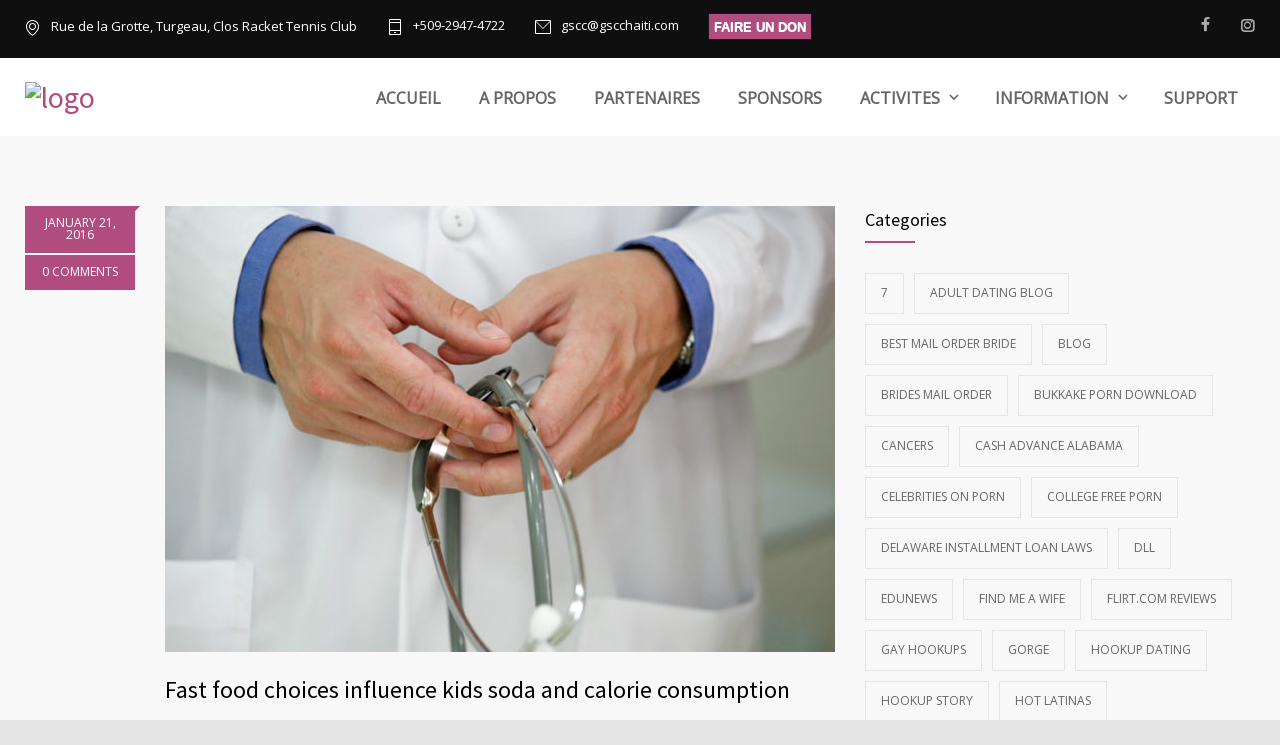

--- FILE ---
content_type: text/html; charset=UTF-8
request_url: https://gscchaiti.com/2016/01/
body_size: 15216
content:






<!DOCTYPE html>
<html lang="en-US">
		<head>
		<!--meta-->
		<meta http-equiv="content-type" content="text/html; charset=UTF-8" />
		<meta name="generator" content="WordPress 6.8.3" />
		<meta name="viewport" content="width=device-width, initial-scale=1, maximum-scale=1" />
		<meta name="description" content="GSCC" />
		<meta name="format-detection" content="telephone=no" />
		<!--style-->
		<link rel="alternate" type="application/rss+xml" title="RSS 2.0" href="https://gscchaiti.com/feed/" />
		<link rel="pingback" href="https://gscchaiti.com/xmlrpc.php" />
				<title>January 2016 &#8211; GSCC</title>
<meta name='robots' content='max-image-preview:large' />
	<style>img:is([sizes="auto" i], [sizes^="auto," i]) { contain-intrinsic-size: 3000px 1500px }</style>
	<link rel='dns-prefetch' href='//fonts.googleapis.com' />
<link rel="alternate" type="application/rss+xml" title="GSCC &raquo; Feed" href="https://gscchaiti.com/feed/" />
<link rel="alternate" type="application/rss+xml" title="GSCC &raquo; Comments Feed" href="https://gscchaiti.com/comments/feed/" />
<script type="text/javascript">
/* <![CDATA[ */
window._wpemojiSettings = {"baseUrl":"https:\/\/s.w.org\/images\/core\/emoji\/16.0.1\/72x72\/","ext":".png","svgUrl":"https:\/\/s.w.org\/images\/core\/emoji\/16.0.1\/svg\/","svgExt":".svg","source":{"concatemoji":"https:\/\/gscchaiti.com\/wp-includes\/js\/wp-emoji-release.min.js?ver=6.8.3"}};
/*! This file is auto-generated */
!function(s,n){var o,i,e;function c(e){try{var t={supportTests:e,timestamp:(new Date).valueOf()};sessionStorage.setItem(o,JSON.stringify(t))}catch(e){}}function p(e,t,n){e.clearRect(0,0,e.canvas.width,e.canvas.height),e.fillText(t,0,0);var t=new Uint32Array(e.getImageData(0,0,e.canvas.width,e.canvas.height).data),a=(e.clearRect(0,0,e.canvas.width,e.canvas.height),e.fillText(n,0,0),new Uint32Array(e.getImageData(0,0,e.canvas.width,e.canvas.height).data));return t.every(function(e,t){return e===a[t]})}function u(e,t){e.clearRect(0,0,e.canvas.width,e.canvas.height),e.fillText(t,0,0);for(var n=e.getImageData(16,16,1,1),a=0;a<n.data.length;a++)if(0!==n.data[a])return!1;return!0}function f(e,t,n,a){switch(t){case"flag":return n(e,"\ud83c\udff3\ufe0f\u200d\u26a7\ufe0f","\ud83c\udff3\ufe0f\u200b\u26a7\ufe0f")?!1:!n(e,"\ud83c\udde8\ud83c\uddf6","\ud83c\udde8\u200b\ud83c\uddf6")&&!n(e,"\ud83c\udff4\udb40\udc67\udb40\udc62\udb40\udc65\udb40\udc6e\udb40\udc67\udb40\udc7f","\ud83c\udff4\u200b\udb40\udc67\u200b\udb40\udc62\u200b\udb40\udc65\u200b\udb40\udc6e\u200b\udb40\udc67\u200b\udb40\udc7f");case"emoji":return!a(e,"\ud83e\udedf")}return!1}function g(e,t,n,a){var r="undefined"!=typeof WorkerGlobalScope&&self instanceof WorkerGlobalScope?new OffscreenCanvas(300,150):s.createElement("canvas"),o=r.getContext("2d",{willReadFrequently:!0}),i=(o.textBaseline="top",o.font="600 32px Arial",{});return e.forEach(function(e){i[e]=t(o,e,n,a)}),i}function t(e){var t=s.createElement("script");t.src=e,t.defer=!0,s.head.appendChild(t)}"undefined"!=typeof Promise&&(o="wpEmojiSettingsSupports",i=["flag","emoji"],n.supports={everything:!0,everythingExceptFlag:!0},e=new Promise(function(e){s.addEventListener("DOMContentLoaded",e,{once:!0})}),new Promise(function(t){var n=function(){try{var e=JSON.parse(sessionStorage.getItem(o));if("object"==typeof e&&"number"==typeof e.timestamp&&(new Date).valueOf()<e.timestamp+604800&&"object"==typeof e.supportTests)return e.supportTests}catch(e){}return null}();if(!n){if("undefined"!=typeof Worker&&"undefined"!=typeof OffscreenCanvas&&"undefined"!=typeof URL&&URL.createObjectURL&&"undefined"!=typeof Blob)try{var e="postMessage("+g.toString()+"("+[JSON.stringify(i),f.toString(),p.toString(),u.toString()].join(",")+"));",a=new Blob([e],{type:"text/javascript"}),r=new Worker(URL.createObjectURL(a),{name:"wpTestEmojiSupports"});return void(r.onmessage=function(e){c(n=e.data),r.terminate(),t(n)})}catch(e){}c(n=g(i,f,p,u))}t(n)}).then(function(e){for(var t in e)n.supports[t]=e[t],n.supports.everything=n.supports.everything&&n.supports[t],"flag"!==t&&(n.supports.everythingExceptFlag=n.supports.everythingExceptFlag&&n.supports[t]);n.supports.everythingExceptFlag=n.supports.everythingExceptFlag&&!n.supports.flag,n.DOMReady=!1,n.readyCallback=function(){n.DOMReady=!0}}).then(function(){return e}).then(function(){var e;n.supports.everything||(n.readyCallback(),(e=n.source||{}).concatemoji?t(e.concatemoji):e.wpemoji&&e.twemoji&&(t(e.twemoji),t(e.wpemoji)))}))}((window,document),window._wpemojiSettings);
/* ]]> */
</script>
<style id='wp-emoji-styles-inline-css' type='text/css'>

	img.wp-smiley, img.emoji {
		display: inline !important;
		border: none !important;
		box-shadow: none !important;
		height: 1em !important;
		width: 1em !important;
		margin: 0 0.07em !important;
		vertical-align: -0.1em !important;
		background: none !important;
		padding: 0 !important;
	}
</style>
<link rel='stylesheet' id='wp-block-library-css' href='https://gscchaiti.com/wp-includes/css/dist/block-library/style.min.css?ver=6.8.3' type='text/css' media='all' />
<style id='wp-block-library-theme-inline-css' type='text/css'>
.wp-block-audio :where(figcaption){color:#555;font-size:13px;text-align:center}.is-dark-theme .wp-block-audio :where(figcaption){color:#ffffffa6}.wp-block-audio{margin:0 0 1em}.wp-block-code{border:1px solid #ccc;border-radius:4px;font-family:Menlo,Consolas,monaco,monospace;padding:.8em 1em}.wp-block-embed :where(figcaption){color:#555;font-size:13px;text-align:center}.is-dark-theme .wp-block-embed :where(figcaption){color:#ffffffa6}.wp-block-embed{margin:0 0 1em}.blocks-gallery-caption{color:#555;font-size:13px;text-align:center}.is-dark-theme .blocks-gallery-caption{color:#ffffffa6}:root :where(.wp-block-image figcaption){color:#555;font-size:13px;text-align:center}.is-dark-theme :root :where(.wp-block-image figcaption){color:#ffffffa6}.wp-block-image{margin:0 0 1em}.wp-block-pullquote{border-bottom:4px solid;border-top:4px solid;color:currentColor;margin-bottom:1.75em}.wp-block-pullquote cite,.wp-block-pullquote footer,.wp-block-pullquote__citation{color:currentColor;font-size:.8125em;font-style:normal;text-transform:uppercase}.wp-block-quote{border-left:.25em solid;margin:0 0 1.75em;padding-left:1em}.wp-block-quote cite,.wp-block-quote footer{color:currentColor;font-size:.8125em;font-style:normal;position:relative}.wp-block-quote:where(.has-text-align-right){border-left:none;border-right:.25em solid;padding-left:0;padding-right:1em}.wp-block-quote:where(.has-text-align-center){border:none;padding-left:0}.wp-block-quote.is-large,.wp-block-quote.is-style-large,.wp-block-quote:where(.is-style-plain){border:none}.wp-block-search .wp-block-search__label{font-weight:700}.wp-block-search__button{border:1px solid #ccc;padding:.375em .625em}:where(.wp-block-group.has-background){padding:1.25em 2.375em}.wp-block-separator.has-css-opacity{opacity:.4}.wp-block-separator{border:none;border-bottom:2px solid;margin-left:auto;margin-right:auto}.wp-block-separator.has-alpha-channel-opacity{opacity:1}.wp-block-separator:not(.is-style-wide):not(.is-style-dots){width:100px}.wp-block-separator.has-background:not(.is-style-dots){border-bottom:none;height:1px}.wp-block-separator.has-background:not(.is-style-wide):not(.is-style-dots){height:2px}.wp-block-table{margin:0 0 1em}.wp-block-table td,.wp-block-table th{word-break:normal}.wp-block-table :where(figcaption){color:#555;font-size:13px;text-align:center}.is-dark-theme .wp-block-table :where(figcaption){color:#ffffffa6}.wp-block-video :where(figcaption){color:#555;font-size:13px;text-align:center}.is-dark-theme .wp-block-video :where(figcaption){color:#ffffffa6}.wp-block-video{margin:0 0 1em}:root :where(.wp-block-template-part.has-background){margin-bottom:0;margin-top:0;padding:1.25em 2.375em}
</style>
<style id='classic-theme-styles-inline-css' type='text/css'>
/*! This file is auto-generated */
.wp-block-button__link{color:#fff;background-color:#32373c;border-radius:9999px;box-shadow:none;text-decoration:none;padding:calc(.667em + 2px) calc(1.333em + 2px);font-size:1.125em}.wp-block-file__button{background:#32373c;color:#fff;text-decoration:none}
</style>
<style id='global-styles-inline-css' type='text/css'>
:root{--wp--preset--aspect-ratio--square: 1;--wp--preset--aspect-ratio--4-3: 4/3;--wp--preset--aspect-ratio--3-4: 3/4;--wp--preset--aspect-ratio--3-2: 3/2;--wp--preset--aspect-ratio--2-3: 2/3;--wp--preset--aspect-ratio--16-9: 16/9;--wp--preset--aspect-ratio--9-16: 9/16;--wp--preset--color--black: #000000;--wp--preset--color--cyan-bluish-gray: #abb8c3;--wp--preset--color--white: #ffffff;--wp--preset--color--pale-pink: #f78da7;--wp--preset--color--vivid-red: #cf2e2e;--wp--preset--color--luminous-vivid-orange: #ff6900;--wp--preset--color--luminous-vivid-amber: #fcb900;--wp--preset--color--light-green-cyan: #7bdcb5;--wp--preset--color--vivid-green-cyan: #00d084;--wp--preset--color--pale-cyan-blue: #8ed1fc;--wp--preset--color--vivid-cyan-blue: #0693e3;--wp--preset--color--vivid-purple: #9b51e0;--wp--preset--color--medicenter-light-blue: #42B3E5;--wp--preset--color--medicenter-dark-blue: #3156A3;--wp--preset--color--medicenter-blue: #0384CE;--wp--preset--color--medicenter-green: #7CBA3D;--wp--preset--color--medicenter-orange: #FFA800;--wp--preset--color--medicenter-red: #F37548;--wp--preset--color--medicenter-turquoise: #00B6CC;--wp--preset--color--medicenter-violet: #9187C4;--wp--preset--gradient--vivid-cyan-blue-to-vivid-purple: linear-gradient(135deg,rgba(6,147,227,1) 0%,rgb(155,81,224) 100%);--wp--preset--gradient--light-green-cyan-to-vivid-green-cyan: linear-gradient(135deg,rgb(122,220,180) 0%,rgb(0,208,130) 100%);--wp--preset--gradient--luminous-vivid-amber-to-luminous-vivid-orange: linear-gradient(135deg,rgba(252,185,0,1) 0%,rgba(255,105,0,1) 100%);--wp--preset--gradient--luminous-vivid-orange-to-vivid-red: linear-gradient(135deg,rgba(255,105,0,1) 0%,rgb(207,46,46) 100%);--wp--preset--gradient--very-light-gray-to-cyan-bluish-gray: linear-gradient(135deg,rgb(238,238,238) 0%,rgb(169,184,195) 100%);--wp--preset--gradient--cool-to-warm-spectrum: linear-gradient(135deg,rgb(74,234,220) 0%,rgb(151,120,209) 20%,rgb(207,42,186) 40%,rgb(238,44,130) 60%,rgb(251,105,98) 80%,rgb(254,248,76) 100%);--wp--preset--gradient--blush-light-purple: linear-gradient(135deg,rgb(255,206,236) 0%,rgb(152,150,240) 100%);--wp--preset--gradient--blush-bordeaux: linear-gradient(135deg,rgb(254,205,165) 0%,rgb(254,45,45) 50%,rgb(107,0,62) 100%);--wp--preset--gradient--luminous-dusk: linear-gradient(135deg,rgb(255,203,112) 0%,rgb(199,81,192) 50%,rgb(65,88,208) 100%);--wp--preset--gradient--pale-ocean: linear-gradient(135deg,rgb(255,245,203) 0%,rgb(182,227,212) 50%,rgb(51,167,181) 100%);--wp--preset--gradient--electric-grass: linear-gradient(135deg,rgb(202,248,128) 0%,rgb(113,206,126) 100%);--wp--preset--gradient--midnight: linear-gradient(135deg,rgb(2,3,129) 0%,rgb(40,116,252) 100%);--wp--preset--font-size--small: 13px;--wp--preset--font-size--medium: 20px;--wp--preset--font-size--large: 36px;--wp--preset--font-size--x-large: 42px;--wp--preset--spacing--20: 0.44rem;--wp--preset--spacing--30: 0.67rem;--wp--preset--spacing--40: 1rem;--wp--preset--spacing--50: 1.5rem;--wp--preset--spacing--60: 2.25rem;--wp--preset--spacing--70: 3.38rem;--wp--preset--spacing--80: 5.06rem;--wp--preset--shadow--natural: 6px 6px 9px rgba(0, 0, 0, 0.2);--wp--preset--shadow--deep: 12px 12px 50px rgba(0, 0, 0, 0.4);--wp--preset--shadow--sharp: 6px 6px 0px rgba(0, 0, 0, 0.2);--wp--preset--shadow--outlined: 6px 6px 0px -3px rgba(255, 255, 255, 1), 6px 6px rgba(0, 0, 0, 1);--wp--preset--shadow--crisp: 6px 6px 0px rgba(0, 0, 0, 1);}:where(.is-layout-flex){gap: 0.5em;}:where(.is-layout-grid){gap: 0.5em;}body .is-layout-flex{display: flex;}.is-layout-flex{flex-wrap: wrap;align-items: center;}.is-layout-flex > :is(*, div){margin: 0;}body .is-layout-grid{display: grid;}.is-layout-grid > :is(*, div){margin: 0;}:where(.wp-block-columns.is-layout-flex){gap: 2em;}:where(.wp-block-columns.is-layout-grid){gap: 2em;}:where(.wp-block-post-template.is-layout-flex){gap: 1.25em;}:where(.wp-block-post-template.is-layout-grid){gap: 1.25em;}.has-black-color{color: var(--wp--preset--color--black) !important;}.has-cyan-bluish-gray-color{color: var(--wp--preset--color--cyan-bluish-gray) !important;}.has-white-color{color: var(--wp--preset--color--white) !important;}.has-pale-pink-color{color: var(--wp--preset--color--pale-pink) !important;}.has-vivid-red-color{color: var(--wp--preset--color--vivid-red) !important;}.has-luminous-vivid-orange-color{color: var(--wp--preset--color--luminous-vivid-orange) !important;}.has-luminous-vivid-amber-color{color: var(--wp--preset--color--luminous-vivid-amber) !important;}.has-light-green-cyan-color{color: var(--wp--preset--color--light-green-cyan) !important;}.has-vivid-green-cyan-color{color: var(--wp--preset--color--vivid-green-cyan) !important;}.has-pale-cyan-blue-color{color: var(--wp--preset--color--pale-cyan-blue) !important;}.has-vivid-cyan-blue-color{color: var(--wp--preset--color--vivid-cyan-blue) !important;}.has-vivid-purple-color{color: var(--wp--preset--color--vivid-purple) !important;}.has-black-background-color{background-color: var(--wp--preset--color--black) !important;}.has-cyan-bluish-gray-background-color{background-color: var(--wp--preset--color--cyan-bluish-gray) !important;}.has-white-background-color{background-color: var(--wp--preset--color--white) !important;}.has-pale-pink-background-color{background-color: var(--wp--preset--color--pale-pink) !important;}.has-vivid-red-background-color{background-color: var(--wp--preset--color--vivid-red) !important;}.has-luminous-vivid-orange-background-color{background-color: var(--wp--preset--color--luminous-vivid-orange) !important;}.has-luminous-vivid-amber-background-color{background-color: var(--wp--preset--color--luminous-vivid-amber) !important;}.has-light-green-cyan-background-color{background-color: var(--wp--preset--color--light-green-cyan) !important;}.has-vivid-green-cyan-background-color{background-color: var(--wp--preset--color--vivid-green-cyan) !important;}.has-pale-cyan-blue-background-color{background-color: var(--wp--preset--color--pale-cyan-blue) !important;}.has-vivid-cyan-blue-background-color{background-color: var(--wp--preset--color--vivid-cyan-blue) !important;}.has-vivid-purple-background-color{background-color: var(--wp--preset--color--vivid-purple) !important;}.has-black-border-color{border-color: var(--wp--preset--color--black) !important;}.has-cyan-bluish-gray-border-color{border-color: var(--wp--preset--color--cyan-bluish-gray) !important;}.has-white-border-color{border-color: var(--wp--preset--color--white) !important;}.has-pale-pink-border-color{border-color: var(--wp--preset--color--pale-pink) !important;}.has-vivid-red-border-color{border-color: var(--wp--preset--color--vivid-red) !important;}.has-luminous-vivid-orange-border-color{border-color: var(--wp--preset--color--luminous-vivid-orange) !important;}.has-luminous-vivid-amber-border-color{border-color: var(--wp--preset--color--luminous-vivid-amber) !important;}.has-light-green-cyan-border-color{border-color: var(--wp--preset--color--light-green-cyan) !important;}.has-vivid-green-cyan-border-color{border-color: var(--wp--preset--color--vivid-green-cyan) !important;}.has-pale-cyan-blue-border-color{border-color: var(--wp--preset--color--pale-cyan-blue) !important;}.has-vivid-cyan-blue-border-color{border-color: var(--wp--preset--color--vivid-cyan-blue) !important;}.has-vivid-purple-border-color{border-color: var(--wp--preset--color--vivid-purple) !important;}.has-vivid-cyan-blue-to-vivid-purple-gradient-background{background: var(--wp--preset--gradient--vivid-cyan-blue-to-vivid-purple) !important;}.has-light-green-cyan-to-vivid-green-cyan-gradient-background{background: var(--wp--preset--gradient--light-green-cyan-to-vivid-green-cyan) !important;}.has-luminous-vivid-amber-to-luminous-vivid-orange-gradient-background{background: var(--wp--preset--gradient--luminous-vivid-amber-to-luminous-vivid-orange) !important;}.has-luminous-vivid-orange-to-vivid-red-gradient-background{background: var(--wp--preset--gradient--luminous-vivid-orange-to-vivid-red) !important;}.has-very-light-gray-to-cyan-bluish-gray-gradient-background{background: var(--wp--preset--gradient--very-light-gray-to-cyan-bluish-gray) !important;}.has-cool-to-warm-spectrum-gradient-background{background: var(--wp--preset--gradient--cool-to-warm-spectrum) !important;}.has-blush-light-purple-gradient-background{background: var(--wp--preset--gradient--blush-light-purple) !important;}.has-blush-bordeaux-gradient-background{background: var(--wp--preset--gradient--blush-bordeaux) !important;}.has-luminous-dusk-gradient-background{background: var(--wp--preset--gradient--luminous-dusk) !important;}.has-pale-ocean-gradient-background{background: var(--wp--preset--gradient--pale-ocean) !important;}.has-electric-grass-gradient-background{background: var(--wp--preset--gradient--electric-grass) !important;}.has-midnight-gradient-background{background: var(--wp--preset--gradient--midnight) !important;}.has-small-font-size{font-size: var(--wp--preset--font-size--small) !important;}.has-medium-font-size{font-size: var(--wp--preset--font-size--medium) !important;}.has-large-font-size{font-size: var(--wp--preset--font-size--large) !important;}.has-x-large-font-size{font-size: var(--wp--preset--font-size--x-large) !important;}
:where(.wp-block-post-template.is-layout-flex){gap: 1.25em;}:where(.wp-block-post-template.is-layout-grid){gap: 1.25em;}
:where(.wp-block-columns.is-layout-flex){gap: 2em;}:where(.wp-block-columns.is-layout-grid){gap: 2em;}
:root :where(.wp-block-pullquote){font-size: 1.5em;line-height: 1.6;}
</style>
<link rel='stylesheet' id='contact-form-7-css' href='https://gscchaiti.com/wp-content/plugins/contact-form-7/includes/css/styles.css?ver=6.1.4' type='text/css' media='all' />
<link rel='stylesheet' id='rs-plugin-settings-css' href='https://gscchaiti.com/wp-content/plugins/revslider/public/assets/css/settings.css?ver=5.4.8.3' type='text/css' media='all' />
<style id='rs-plugin-settings-inline-css' type='text/css'>
#rs-demo-id {}
</style>
<link rel='stylesheet' id='wpos-slick-style-css' href='https://gscchaiti.com/wp-content/plugins/wp-logo-showcase-responsive-slider-slider/assets/css/slick.css?ver=3.8.7' type='text/css' media='all' />
<link rel='stylesheet' id='wpls-public-style-css' href='https://gscchaiti.com/wp-content/plugins/wp-logo-showcase-responsive-slider-slider/assets/css/wpls-public.css?ver=3.8.7' type='text/css' media='all' />
<link rel='stylesheet' id='reset-css' href='https://gscchaiti.com/wp-content/themes/medicenter/style/reset.css?ver=6.8.3' type='text/css' media='all' />
<link rel='stylesheet' id='superfish-css' href='https://gscchaiti.com/wp-content/themes/medicenter/style/superfish.css?ver=6.8.3' type='text/css' media='all' />
<link rel='stylesheet' id='prettyPhoto-css' href='https://gscchaiti.com/wp-content/themes/medicenter/style/prettyPhoto.css?ver=6.8.3' type='text/css' media='all' />
<link rel='stylesheet' id='jquery-qtip-css' href='https://gscchaiti.com/wp-content/themes/medicenter/style/jquery.qtip.css?ver=6.8.3' type='text/css' media='all' />
<link rel='stylesheet' id='parent-style-css' href='https://gscchaiti.com/wp-content/themes/medicenter/style.css?ver=6.8.3' type='text/css' media='all' />
<link rel='stylesheet' id='google-font-source-sans-pro-css' href='//fonts.googleapis.com/css?family=Source+Sans+Pro%3A400%2C200%2C300%2C600%2C700&#038;subset=latin%2Clatin-ext&#038;ver=6.8.3' type='text/css' media='all' />
<link rel='stylesheet' id='google-font-open-sans-css' href='//fonts.googleapis.com/css?family=Open+Sans%3A400%2C300&#038;subset=latin%2Clatin-ext&#038;ver=6.8.3' type='text/css' media='all' />
<link rel='stylesheet' id='google-font-pt-serif-css' href='//fonts.googleapis.com/css?family=PT+Serif%3A400italic&#038;subset=latin%2Clatin-ext&#038;ver=6.8.3' type='text/css' media='all' />
<link rel='stylesheet' id='odometer-css' href='https://gscchaiti.com/wp-content/themes/medicenter/style/odometer-theme-default.css?ver=6.8.3' type='text/css' media='all' />
<link rel='stylesheet' id='animations-css' href='https://gscchaiti.com/wp-content/themes/medicenter/style/animations.css?ver=6.8.3' type='text/css' media='all' />
<link rel='stylesheet' id='main-style-css' href='https://gscchaiti.com/wp-content/themes/medicenter-child/style.css?ver=6.8.3' type='text/css' media='all' />
<link rel='stylesheet' id='responsive-css' href='https://gscchaiti.com/wp-content/themes/medicenter/style/responsive.css?ver=6.8.3' type='text/css' media='all' />
<link rel='stylesheet' id='mc-features-css' href='https://gscchaiti.com/wp-content/themes/medicenter/fonts/features/style.css?ver=6.8.3' type='text/css' media='all' />
<link rel='stylesheet' id='mc-template-css' href='https://gscchaiti.com/wp-content/themes/medicenter/fonts/template/style.css?ver=6.8.3' type='text/css' media='all' />
<link rel='stylesheet' id='mc-social-css' href='https://gscchaiti.com/wp-content/themes/medicenter/fonts/social/style.css?ver=6.8.3' type='text/css' media='all' />
<link rel='stylesheet' id='custom-css' href='https://gscchaiti.com/wp-content/themes/medicenter/custom.css?ver=6.8.3' type='text/css' media='all' />
<!--[if lt IE 9]>
<link rel='stylesheet' id='vc_lte_ie9-css' href='https://gscchaiti.com/wp-content/plugins/js_composer/assets/css/vc_lte_ie9.min.css?ver=6.0.4' type='text/css' media='screen' />
<![endif]-->
<script type="text/javascript" src="https://gscchaiti.com/wp-includes/js/jquery/jquery.min.js?ver=3.7.1" id="jquery-core-js"></script>
<script type="text/javascript" src="https://gscchaiti.com/wp-includes/js/jquery/jquery-migrate.min.js?ver=3.4.1" id="jquery-migrate-js"></script>
<script type="text/javascript" src="https://gscchaiti.com/wp-content/plugins/revslider/public/assets/js/jquery.themepunch.tools.min.js?ver=5.4.8.3" id="tp-tools-js"></script>
<script type="text/javascript" src="https://gscchaiti.com/wp-content/plugins/revslider/public/assets/js/jquery.themepunch.revolution.min.js?ver=5.4.8.3" id="revmin-js"></script>
<link rel="https://api.w.org/" href="https://gscchaiti.com/wp-json/" /><link rel="EditURI" type="application/rsd+xml" title="RSD" href="https://gscchaiti.com/xmlrpc.php?rsd" />
<meta name="generator" content="WordPress 6.8.3" />
<meta name="generator" content="Powered by WPBakery Page Builder - drag and drop page builder for WordPress."/>
<meta name="generator" content="Powered by Slider Revolution 5.4.8.3 - responsive, Mobile-Friendly Slider Plugin for WordPress with comfortable drag and drop interface." />
<link rel="icon" href="https://gscchaiti.com/wp-content/uploads/2025/09/cropped-logo_GSCC-1-32x32.png" sizes="32x32" />
<link rel="icon" href="https://gscchaiti.com/wp-content/uploads/2025/09/cropped-logo_GSCC-1-192x192.png" sizes="192x192" />
<link rel="apple-touch-icon" href="https://gscchaiti.com/wp-content/uploads/2025/09/cropped-logo_GSCC-1-180x180.png" />
<meta name="msapplication-TileImage" content="https://gscchaiti.com/wp-content/uploads/2025/09/cropped-logo_GSCC-1-270x270.png" />
<script type="text/javascript">function setREVStartSize(e){									
						try{ e.c=jQuery(e.c);var i=jQuery(window).width(),t=9999,r=0,n=0,l=0,f=0,s=0,h=0;
							if(e.responsiveLevels&&(jQuery.each(e.responsiveLevels,function(e,f){f>i&&(t=r=f,l=e),i>f&&f>r&&(r=f,n=e)}),t>r&&(l=n)),f=e.gridheight[l]||e.gridheight[0]||e.gridheight,s=e.gridwidth[l]||e.gridwidth[0]||e.gridwidth,h=i/s,h=h>1?1:h,f=Math.round(h*f),"fullscreen"==e.sliderLayout){var u=(e.c.width(),jQuery(window).height());if(void 0!=e.fullScreenOffsetContainer){var c=e.fullScreenOffsetContainer.split(",");if (c) jQuery.each(c,function(e,i){u=jQuery(i).length>0?u-jQuery(i).outerHeight(!0):u}),e.fullScreenOffset.split("%").length>1&&void 0!=e.fullScreenOffset&&e.fullScreenOffset.length>0?u-=jQuery(window).height()*parseInt(e.fullScreenOffset,0)/100:void 0!=e.fullScreenOffset&&e.fullScreenOffset.length>0&&(u-=parseInt(e.fullScreenOffset,0))}f=u}else void 0!=e.minHeight&&f<e.minHeight&&(f=e.minHeight);e.c.closest(".rev_slider_wrapper").css({height:f})					
						}catch(d){console.log("Failure at Presize of Slider:"+d)}						
					};</script>
		<style type="text/css" id="wp-custom-css">
			.theme-page{
	padding-bottom:0px!important;
}
.logo{
	display:none;
}
.home-box-container .mc-button{
	display:none;
}

.footer-container, .page-header {
	display:none;
}

.site-container .simple-list li.template-tick-2::before{
	
	background:#b04c7e;
	border-color:#b04c7e;
	color:white;
}

.counter-box p{
	color:white!important;
}

.counter-box svg+.number{
	margin-top:-30px;
}

.header-top-sidebar-container{
	background:#0f0f0f;
	border-bottom:2px solid #0f0f0f;
}

span.number{
	  background: #0F0F0F;
    height: 52px;
}

.header-icon, .header-icon::before, .button-label{
	color:white!important;
}
.header.layout-1 .sf-menu li a, .header.layout-1 .sf-menu li a:visited, .header.layout-1 .sf-menu li ul li a{
	font-size:16px;
	font-weight:bold;
}

.header{
	padding:15px 0px;
}

.header-left a img{
	width:56%;
}

form.search{
	display:none;
}

#introButton{
font-weight: bold;
text-shadow: 0 1px 0 white;
border-radius: 0px;
padding: 5px 10px;
box-shadow:0px 0px 10px rgb(176, 76, 126);
	-webkit-animation-name: clignote;
-webkit-animation-duration: 1s; 
-webkit-animation-iteration-count:infinite;
}

@-webkit-keyframes clignote {
0%{box-shadow:0px 0px 10px  #efdbe5}
50%{box-shadow:0px 0px 0px #cf93b1;}
100%{box-shadow:0px 0px 10px rgb(176, 76, 126)}
}


@media only screen and (max-width: 600px) {
	.header-left a img{
		width:43%;
		padding-left:0px;
	}
	.mobile-menu-switch .line{
		margin-top:15px;
		left:-10px;
	}
	
	.header-top-sidebar-container{
		display:none;
	}
}		</style>
		<noscript><style> .wpb_animate_when_almost_visible { opacity: 1; }</style></noscript>		<!--custom style-->
<style type="text/css">
		.single-ql_services .vertical-menu li:hover>a,
	.single-ql_services .vertical-menu li:hover>a::after,
	.single-ql_services .vertical-menu li ul li:hover>a,
	.single-ql_services .vertical-menu li ul li:hover>a::after,
	.single-ql_services .vertical-menu li ul li ul li:hover>a,
	.single-ql_services .vertical-menu li ul li ul li:hover>a::after,
	.mc-icon,
	.mc-features-style-light .hexagon span::before,
	.hexagon.style-light span:before,
	.site-container .simple-list li::before,
	.single .post-content ul li::before,
	.single-page ul li::before,
	.wpb_text_column ul li::before
	.info-box::before	
	{
		color: #b04c7e;
	}
	.box-header::after,
	.sf-menu li:hover a, .sf-menu li.selected a, .sf-menu li.current-menu-item a, .sf-menu li.current-menu-ancestor a,
	.mobile-menu-container nav.mobile-menu>ul li.current-menu-item>a,
	.mobile-menu-container nav.mobile-menu>ul li.current-menu-ancestor ul li.current-menu-item a,
	.mobile-menu-container nav.mobile-menu>ul li.current-menu-ancestor ul li.current-menu-parent ul li.current-menu-item a,
	.mobile-menu-container nav.mobile-menu>ul li.current-menu-ancestor a,
	.mobile-menu-container nav.mobile-menu>ul li.current-menu-ancestor ul li.current-menu-parent a,
	.mobile-menu-container nav.mobile-menu>ul li.current-menu-ancestor ul li.current-menu-parent ul li.current-menu-parent a,
	.single-ql_services .vertical-menu li.current-menu-item>a,
	.single-ql_services .vertical-menu li.current-menu-ancestor>a,
	.social-icons li a:hover::before,
	.icon-single[class^="social-"]:hover::before, .icon-single[class*=" social-"]:hover::before,
	.hexagon,
	.timeline-item label,
	.items-list .value,
	.comment-box .comments-number a,
	.comment-form .mc-button:hover,
	.contact-form .mc-button:hover,
	.pagination li a:hover,
	.pagination li.selected a,
	.pagination li.selected span,
	.categories li a:hover,
	.widget_categories li a:hover,
	.categories li.current-cat a,
	.widget_categories li.current-cat a,
	.widget_tag_cloud a:hover,
	.tabs-box-navigation.sf-menu .tabs-box-navigation-selected:hover,
	.timetable .event.tooltip:hover,
	.timetable .event .event-container.tooltip:hover,
	.tooltip .tooltip-content,
	.gallery-box:hover .description,
	.gallery-box .controls a:hover,
	.widget_archive li a:hover,
	.scroll-top:hover,
	.home-box-container:nth-child(3n+1),
	.footer-banner-box-container .footer-banner-box:nth-child(3n+1),
	.more.light-color,
	.more.dark-color:hover,
	body .vc_progress_bar .vc_single_bar .vc_bar,
	.arrow-container .arrow,
	body .vc_progress_bar .vc_single_bar .vc_bar+.vc_label_units
		{
		background-color: #b04c7e;
	}
	.header.layout-2 .sf-menu li:hover a, .header.layout-2 .sf-menu li.selected a, .header.layout-2 .sf-menu li.current-menu-item a, .header.layout-2 .sf-menu li.current-menu-ancestor a,
	.header.layout-2 .sf-menu li ul li a:hover, .header.layout-2 .sf-menu li ul li.selected a, .header.layout-2 .sf-menu li ul li.current-menu-item a, .header.layout-2 .sf-menu>li.menu-item-has-children ul li a:hover, .header.layout-2 .sf-menu>li.menu-item-has-children:hover ul li.selected a, .header.layout-2 .sf-menu>li.menu-item-has-children:hover ul li.current-menu-item a, .header.layout-2 .sf-menu>li.menu-item-has-children:hover ul li.selected ul li a:hover, .header.layout-2 .sf-menu>li.menu-item-has-children:hover ul li.current-menu-item ul li a:hover, .header.layout-2 .sf-menu>li.menu-item-has-children:hover ul li ul li.selected a, .header.layout-2 .sf-menu>li.menu-item-has-children:hover ul li ul li.current-menu-item a, .header.layout-2 .sf-menu>li.menu-item-has-children:hover ul li.selected ul li.selected a, .header.layout-2 .sf-menu>li.menu-item-has-children:hover ul li.selected ul li.current-menu-item a, .header.layout-2 .sf-menu>li.menu-item-has-children:hover ul li.menu-item-type-custom a:hover, .header.layout-2 .sf-menu li ul li.menu-item-type-custom a:hover,
	.sf-menu li ul li a:hover, .sf-menu li ul li.selected a, .sf-menu li ul li.current-menu-item a, .sf-menu>li.menu-item-has-children:hover ul li.current-menu-item ul li.current-menu-item a,
	.sf-menu>li.menu-item-has-children ul li a:hover, .sf-menu>li.menu-item-has-children:hover ul li.selected a, .sf-menu>li.menu-item-has-children:hover ul li.current-menu-item a, .sf-menu>li.menu-item-has-children:hover ul li.current-menu-item ul li.current-menu-item ul li a:hover,
	.sf-menu>li.menu-item-has-children:hover ul li.selected ul li a:hover,.sf-menu>li.menu-item-has-children:hover ul li.current-menu-item ul li a:hover, .sf-menu>li.menu-item-has-children:hover ul li ul li.selected a, .sf-menu>li.menu-item-has-children:hover ul li ul li.current-menu-item a, .sf-menu>li.menu-item-has-children:hover ul li.selected ul li.selected a, .sf-menu>li.menu-item-has-children:hover ul li.selected ul li.current-menu-item a,
	.sf-menu>li.menu-item-has-children:hover ul li.menu-item-type-custom a:hover, .sf-menu li ul li.menu-item-type-custom a:hover, .sf-menu>li.menu-item-has-children:hover ul li.current-menu-item ul li.menu-item-type-custom a:hover,
	.mobile-menu-container nav.mobile-menu>ul li.current-menu-item>a,
	.mobile-menu-container nav.mobile-menu>ul li.current-menu-ancestor ul li.current-menu-item a,
	.mobile-menu-container nav.mobile-menu>ul li.current-menu-ancestor ul li.current-menu-parent ul li.current-menu-item a,
	.mobile-menu-container nav.mobile-menu>ul li.current-menu-ancestor a,
	.mobile-menu-container nav.mobile-menu>ul li.current-menu-ancestor ul li.current-menu-parent a,
	.mobile-menu-container nav.mobile-menu>ul li.current-menu-ancestor ul li.current-menu-parent ul li.current-menu-parent a,
	.vertical-menu li a:hover,
	.vertical-menu li.is-active a,
	.timeline-item .label-container .timeline-circle::after,
	.scrolling-list-control-left:hover,
	.scrolling-list-control-right:hover,
	.comment-form .mc-button:hover,
	.contact-form .mc-button:hover,
	.pagination li a:hover,
	.pagination li.selected a,
	.pagination li.selected span,
	.categories li a:hover,
	.widget_categories li a:hover,
	.categories li.current-cat a,
	.widget_categories li.current-cat a,
	.widget_tag_cloud a:hover,
	.tabs-box-navigation.sf-menu li:hover ul, .tabs-box-navigation.sf-menu li.sfHover ul,
	.controls .prev:hover,
	.controls .next:hover,
	.controls .close:hover,
	.gallery-box:hover .item-details,
	.widget_archive li a:hover,
	.footer .header-right a.scrolling-list-control-left:hover, 
	.footer .header-right a.scrolling-list-control-right:hover,
	.header-right a.scrolling-list-control-left:hover, 
	.header-right a.scrolling-list-control-right:hover,
	.tabs-navigation li a:hover,
	.tabs-navigation li a.selected,
	.tabs-navigation li.ui-tabs-active a,
	.scrolling-list li a:hover .number,
	.more.light-color,
	.more.dark-color:hover,
	.services-list li .service-details::after,
	body .site-container .clearfix.has-gutenberg-blocks blockquote.wp-block-quote
		{
		border-color: #b04c7e;
	}
	.sf-menu>li.menu-item-has-children:hover ul li.menu-item-type-custom a,
	.sf-menu>li.menu-item-has-children:hover ul li.selected ul li a,
	.sf-menu>li.menu-item-has-children:hover ul li.current-menu-item ul li a,
	.sf-menu>li.menu-item-has-children:hover ul li.current-menu-item ul li.menu-item-type-custom a,
	.sf-menu>li.menu-item-has-children:hover ul li.current-menu-item ul li.current-menu-item ul li a,
	.sf-menu li ul li.menu-item-type-custom a
	{
		color: #666;
		border-color: #E5E5E5;
	}
	.header.layout-2 .sf-menu>li.menu-item-has-children:hover ul li.menu-item-type-custom a,
	.header.layout-2 .sf-menu>li.menu-item-has-children:hover ul li.selected ul li a,
	.header.layout-2 .sf-menu>li.menu-item-has-children:hover ul li.current-menu-item ul li a,
	.header.layout-2 .sf-menu li ul li.menu-item-type-custom a
	{
		border-color: #E5E5E5;
	}
	.hexagon::before,
	.hexagon.small::before,
	.comment-box .arrow-comments,
	.tooltip .tooltip-arrow
		{
		border-bottom-color: #b04c7e;
	}
	.hexagon::after,
	.hexagon.small::after,
	.comment-box .arrow-comments,
	.tooltip .tooltip-arrow
		{
		border-top-color: #b04c7e;
	}
	.timeline-item .label-triangle
	{
		border-left-color: #b04c7e;
	}
		a,
	blockquote,
	blockquote p,
	.sentence,
	.bread-crumb li a:hover,
	.more,
	.accordion .ui-accordion-header.ui-state-hover h3,
	.post-footer-details li a:hover,
	#cancel_comment:hover,
	.button-label
		{
		color: #b04c7e;
	}
		.more.light:hover,
	.more.dark-color,
	.more.light-color:hover,
	.comment-box .date .value,
	.comment-form .mc-button,
	.contact-form .mc-button,
	.ui-datepicker-current-day,
	.wpb_content_element .accordion .ui-accordion-header.ui-state-active,
	.accordion .ui-accordion-header.ui-state-active,
	.tabs-box-navigation.sf-menu .tabs-box-navigation-selected,
	.dropcap .dropcap-label,
	.timetable .event,
	.tip,
	.home-box-container:nth-child(3n+3),
	.footer-banner-box-container .footer-banner-box:nth-child(3n+3),
	.hexagon.fancybox,
	.arrow-container .arrow-dark
		{
		background-color: #b04c7e;
	}
	blockquote,
	.more.dark-color,
	.more.light-color:hover,
	.more.light:hover,
	.comment-form .mc-button,
	.contact-form .mc-button,
	.wpb_content_element .accordion .ui-accordion-header.ui-state-active,
	.accordion .ui-accordion-header.ui-state-active,
	.services-list ul li:nth-child(3n+3) .service-details::after
		{
		border-color: #b04c7e;
	}
	.comment-box .date .arrow-date,
	.hexagon.fancybox::after
	{
		border-top-color: #b04c7e;
	}
	.comment-box .date .arrow-date,
	.hexagon.fancybox::before
	{
		border-bottom-color: #b04c7e;
	}
		.home-box-container:nth-child(3n+2),
	.footer-banner-box-container .footer-banner-box:nth-child(3n+2)
	{
		background-color: #99406d;
	}
	.services-list ul li:nth-child(3n+2) .service-details::after
	{
		border-color: #99406d;
	}
		.copyright-area-container
	{
		background-color: #0f0f0f;
	}
		a,
	.more
		{
		color: #b04c7e;
	}
		a:hover,
	.bread-crumb li a:hover,
	.post-footer-details li a:hover,
	#cancel_comment:hover
		{
		color: #96416b;
	}
	</style>	</head>
	<body class="archive date wp-theme-medicenter wp-child-theme-medicenter-child wpb-js-composer js-comp-ver-6.0.4 vc_responsive">
		<div class="site-container fullwidth">
							<div class="header-top-sidebar-container">
					<div class="header-top-sidebar clearfix">
									<div class="textwidget"><div style='padding: 17px 0;' class='clearfix'>
<ul class='thin-list'>
<li  style="padding-top:3px">
<span class="header-icon template-location">Rue de la Grotte, Turgeau, Clos Racket Tennis Club</span>
</li>
<li  style="padding-top:2px">
<a href="tel:+50929474722" class="header-icon template-phone">+509-2947-4722</a>
</li>
<li   style="padding-top:2px">
<a href="mailto:gscc@gscchaiti.com" class="header-icon template-mail">gscc@gscchaiti.com</a>
</li>
<li   style="padding-top:2px"><button  data-toggle="modal" data-target="#exampleModal"  style="background-color:#b04c7e;color:white;padding:5px;margin-top:-5px;border:none" id="introButton">FAIRE UN DON</button></li>
</ul>

<div class="icons-list">
<a href="https://www.facebook.com/QuanticaLabs/" target="_blank" class="icon-single mc-icon social-facebook"></a>
<a href="https://www.pinterest.com/quanticalabs/" target="_blank" class="icon-single mc-icon social-instagram"></a>

</div>
</div></div>
							</div>
				</div>
							<!-- Header -->
						<div class="header-container ">
				<div class="header clearfix layout-1">
										<div class="header-left">
						<a href="https://gscchaiti.com" title="GSCC">
														<img src="http://wyzdev.net/gscc/wp-content/uploads/2019/10/gscc-header.jpg" alt="logo" />
																					<span class="logo">medicenter</span>
													</a>
						<a href="#" class="mobile-menu-switch vertical-align-cell">
							<span class="line"></span>
							<span class="line"></span>
							<span class="line"></span>
							<span class="line"></span>
						</a>
											</div>
					<div class="menu-main-menu-container"><ul id="menu-main-menu" class="sf-menu header-right"><li id="menu-item-3967" class="menu-item menu-item-type-post_type menu-item-object-page menu-item-home menu-item-3967"><a href="https://gscchaiti.com/">ACCUEIL</a></li>
<li id="menu-item-3986" class="menu-item menu-item-type-post_type menu-item-object-page menu-item-3986"><a href="https://gscchaiti.com/apropos/">A PROPOS</a></li>
<li id="menu-item-4079" class="menu-item menu-item-type-post_type menu-item-object-page menu-item-4079"><a href="https://gscchaiti.com/partners/">PARTENAIRES</a></li>
<li id="menu-item-4944" class="menu-item menu-item-type-post_type menu-item-object-page menu-item-4944"><a href="https://gscchaiti.com/sponsors/">SPONSORS</a></li>
<li id="menu-item-3978" class="menu-item menu-item-type-post_type menu-item-object-page menu-item-has-children menu-item-3978"><a href="https://gscchaiti.com/activites/">ACTIVITES</a>
<ul class="sub-menu">
	<li id="menu-item-4207" class="menu-item menu-item-type-custom menu-item-object-custom menu-item-4207"><a href="https://gscchaiti.com/services/pediatric-services/">Sensibilisation</a></li>
	<li id="menu-item-4208" class="menu-item menu-item-type-custom menu-item-object-custom menu-item-4208"><a href="https://gscchaiti.com/services/levee-de-fonds/">Levées de Fonds</a></li>
	<li id="menu-item-4209" class="menu-item menu-item-type-custom menu-item-object-custom menu-item-4209"><a href="https://gscchaiti.com/services/physical-therapy/">Formations</a></li>
	<li id="menu-item-4210" class="menu-item menu-item-type-custom menu-item-object-custom menu-item-4210"><a href="https://gscchaiti.com/services/mobiliser/">Soutenir et Mobiliser</a></li>
	<li id="menu-item-4211" class="menu-item menu-item-type-custom menu-item-object-custom menu-item-4211"><a href="https://gscchaiti.com/services/grande-foire-annuelle/">Grande Foire Annuelle</a></li>
	<li id="menu-item-4212" class="menu-item menu-item-type-custom menu-item-object-custom menu-item-4212"><a href="https://gscchaiti.com/services/marche-contre-le-cancer/">Marche Contre le Cancer</a></li>
</ul>
</li>
<li id="menu-item-4271" class="menu-item menu-item-type-custom menu-item-object-custom menu-item-has-children menu-item-4271"><a href="#">INFORMATION</a>
<ul class="sub-menu">
	<li id="menu-item-4350" class="menu-item menu-item-type-custom menu-item-object-custom menu-item-4350"><a href="https://gscchaiti.com/services/cancer-du-sein/">Cancer du Sein</a></li>
	<li id="menu-item-4346" class="menu-item menu-item-type-custom menu-item-object-custom menu-item-4346"><a href="https://gscchaiti.com/services/cancer-du-col-de-luterus/">Cancer du Col de l&#8217;Utérus</a></li>
	<li id="menu-item-4345" class="menu-item menu-item-type-custom menu-item-object-custom menu-item-4345"><a href="https://gscchaiti.com/services/cancer-de-la-prostate/">Cancer de la Prostate</a></li>
	<li id="menu-item-4341" class="menu-item menu-item-type-custom menu-item-object-custom menu-item-4341"><a href="https://gscchaiti.com/services/cancer-de-la-peau/">Cancer de la Peau</a></li>
	<li id="menu-item-4344" class="menu-item menu-item-type-custom menu-item-object-custom menu-item-4344"><a href="https://gscchaiti.com/services/cancer-du-poumon/">Cancer du Poumon</a></li>
	<li id="menu-item-4347" class="menu-item menu-item-type-custom menu-item-object-custom menu-item-4347"><a href="https://gscchaiti.com/services/cancer-de-la-gorge/">Cancer de la Gorge</a></li>
	<li id="menu-item-4343" class="menu-item menu-item-type-custom menu-item-object-custom menu-item-4343"><a href="https://gscchaiti.com/services/cancer-du-sang/">Cancer du Sang</a></li>
	<li id="menu-item-4342" class="menu-item menu-item-type-custom menu-item-object-custom menu-item-4342"><a href="https://gscchaiti.com/services/cancer-du-colon/">Cancer du Colon</a></li>
</ul>
</li>
<li id="menu-item-3904" class="menu-item menu-item-type-post_type menu-item-object-page menu-item-3904"><a href="https://gscchaiti.com/ourdoctors/">SUPPORT</a></li>
</ul></div>							<div class="mobile-menu-container clearfix">
								<div class="mobile-menu-divider"></div>
								<nav class="mobile-menu collapsible-mobile-submenus"><ul id="menu-main-menu-1" class="menu"><li class="menu-item menu-item-type-post_type menu-item-object-page menu-item-home menu-item-3967"><a href="https://gscchaiti.com/">ACCUEIL</a></li>
<li class="menu-item menu-item-type-post_type menu-item-object-page menu-item-3986"><a href="https://gscchaiti.com/apropos/">A PROPOS</a></li>
<li class="menu-item menu-item-type-post_type menu-item-object-page menu-item-4079"><a href="https://gscchaiti.com/partners/">PARTENAIRES</a></li>
<li class="menu-item menu-item-type-post_type menu-item-object-page menu-item-4944"><a href="https://gscchaiti.com/sponsors/">SPONSORS</a></li>
<li class="menu-item menu-item-type-post_type menu-item-object-page menu-item-has-children menu-item-3978"><a href="https://gscchaiti.com/activites/">ACTIVITES</a><a href="#" class="template-arrow-menu"></a>
<ul class="sub-menu">
	<li class="menu-item menu-item-type-custom menu-item-object-custom menu-item-4207"><a href="https://gscchaiti.com/services/pediatric-services/">Sensibilisation</a></li>
	<li class="menu-item menu-item-type-custom menu-item-object-custom menu-item-4208"><a href="https://gscchaiti.com/services/levee-de-fonds/">Levées de Fonds</a></li>
	<li class="menu-item menu-item-type-custom menu-item-object-custom menu-item-4209"><a href="https://gscchaiti.com/services/physical-therapy/">Formations</a></li>
	<li class="menu-item menu-item-type-custom menu-item-object-custom menu-item-4210"><a href="https://gscchaiti.com/services/mobiliser/">Soutenir et Mobiliser</a></li>
	<li class="menu-item menu-item-type-custom menu-item-object-custom menu-item-4211"><a href="https://gscchaiti.com/services/grande-foire-annuelle/">Grande Foire Annuelle</a></li>
	<li class="menu-item menu-item-type-custom menu-item-object-custom menu-item-4212"><a href="https://gscchaiti.com/services/marche-contre-le-cancer/">Marche Contre le Cancer</a></li>
</ul>
</li>
<li class="menu-item menu-item-type-custom menu-item-object-custom menu-item-has-children menu-item-4271"><a href="#">INFORMATION</a><a href="#" class="template-arrow-menu"></a>
<ul class="sub-menu">
	<li class="menu-item menu-item-type-custom menu-item-object-custom menu-item-4350"><a href="https://gscchaiti.com/services/cancer-du-sein/">Cancer du Sein</a></li>
	<li class="menu-item menu-item-type-custom menu-item-object-custom menu-item-4346"><a href="https://gscchaiti.com/services/cancer-du-col-de-luterus/">Cancer du Col de l&#8217;Utérus</a></li>
	<li class="menu-item menu-item-type-custom menu-item-object-custom menu-item-4345"><a href="https://gscchaiti.com/services/cancer-de-la-prostate/">Cancer de la Prostate</a></li>
	<li class="menu-item menu-item-type-custom menu-item-object-custom menu-item-4341"><a href="https://gscchaiti.com/services/cancer-de-la-peau/">Cancer de la Peau</a></li>
	<li class="menu-item menu-item-type-custom menu-item-object-custom menu-item-4344"><a href="https://gscchaiti.com/services/cancer-du-poumon/">Cancer du Poumon</a></li>
	<li class="menu-item menu-item-type-custom menu-item-object-custom menu-item-4347"><a href="https://gscchaiti.com/services/cancer-de-la-gorge/">Cancer de la Gorge</a></li>
	<li class="menu-item menu-item-type-custom menu-item-object-custom menu-item-4343"><a href="https://gscchaiti.com/services/cancer-du-sang/">Cancer du Sang</a></li>
	<li class="menu-item menu-item-type-custom menu-item-object-custom menu-item-4342"><a href="https://gscchaiti.com/services/cancer-du-colon/">Cancer du Colon</a></li>
</ul>
</li>
<li class="menu-item menu-item-type-post_type menu-item-object-page menu-item-3904"><a href="https://gscchaiti.com/ourdoctors/">SUPPORT</a></li>
</ul></nav>							</div>
											</div>
			</div>
					<!-- /Header --><div class="theme-page relative">
	<div class="vc_row wpb_row vc_row-fluid page-header vertical-align-table full-width">
		<div class="vc_row wpb_row vc_inner vc_row-fluid">
			<div class="page-header-left">
								<h1 class="page-title">Monthly archives: January, 2016</h1>
				<ul class="bread-crumb">
					<li>
						<a href="https://gscchaiti.com" title="Home">
							Home						</a>
					</li>
					<li class="separator template-arrow-horizontal-1">
						&nbsp;
					</li>
					<li>
						Monthly archives: January, 2016					</li>
				</ul>
			</div>
					</div>
	</div>
	<div class="clearfix">
		<div class="vc_row wpb_row vc_row-fluid"><div class="wpb_column vc_column_container vc_col-sm-8"><div class="wpb_wrapper"><ul class="blog clearfix page-margin-top-section"><li class=" post post-3285 type-post status-publish format-standard has-post-thumbnail hentry category-uncategorized"><ul class="comment-box clearfix"><li class="date clearfix animated-element animation-slideRight">
								<div class="value">JANUARY 21, 2016</div>
								<div class="arrow-date"></div>
							</li><li class="comments-number animated-element animation-slideUp duration-300 delay-500">			<a href="https://gscchaiti.com/fast-food-choices-influence-kids-soda-and-calorie-consumption/#respond" title="0 COMMENTS">0 COMMENTS</a>
							</li></ul><div class="post-content"><a class="post-image" href="https://gscchaiti.com/fast-food-choices-influence-kids-soda-and-calorie-consumption/" title="Fast food choices influence kids soda and calorie consumption"><span class="mc-preloader"></span><img fetchpriority="high" decoding="async" width="670" height="446" src="https://gscchaiti.com/wp-content/uploads/2017/01/image_08-670x446.jpg" class="attachment-blog-post-thumb size-blog-post-thumb wp-post-image" alt="Fast food choices influence kids soda and calorie consumption" title="" srcset="https://gscchaiti.com/wp-content/uploads/2017/01/image_08-670x446.jpg 670w, https://gscchaiti.com/wp-content/uploads/2017/01/image_08-600x400.jpg 600w, https://gscchaiti.com/wp-content/uploads/2017/01/image_08-480x320.jpg 480w, https://gscchaiti.com/wp-content/uploads/2017/01/image_08-390x260.jpg 390w, https://gscchaiti.com/wp-content/uploads/2017/01/image_08-285x190.jpg 285w" sizes="(max-width: 670px) 100vw, 670px" /></a><h2 class="post-title"><a href="https://gscchaiti.com/fast-food-choices-influence-kids-soda-and-calorie-consumption/" title="Fast food choices influence kids soda and calorie consumption">Fast food choices influence kids soda and calorie consumption</a></h2><p>Maecenas etos sit amet consectetur adipiscing elit ornare terminal volutpat rutrum metro amet sollicitudin interdum suspendisse pulvinar velit etos pharetra interdum, ante tellus gravida at mollis elite metro interdum. Mauris adipiscing etos fringilla turpis interdum pulvinar mode nisi malesuada consectetur fusce libero est cuprum. Node gravida et elit sed auctor novum donec blandin laoreet rhoncus</p>
<a title="Read more" href="https://gscchaiti.com/fast-food-choices-influence-kids-soda-and-calorie-consumption/" class="more template-arrow-horizontal-1-after">Read more</a>		<div class="post-footer clearfix">
								<ul class="post-footer-details"><li class="post-footer-author">
										admin
									</li><li class="post-footer-category">
											<a href="https://gscchaiti.com/category/uncategorized/" title="View all posts filed under Uncategorized">Uncategorized</a>
										</li></ul></div></div></li><li class=" post post-3287 type-post status-publish format-standard has-post-thumbnail hentry category-uncategorized"><ul class="comment-box clearfix"><li class="date clearfix animated-element animation-slideRight">
								<div class="value">JANUARY 20, 2016</div>
								<div class="arrow-date"></div>
							</li><li class="comments-number animated-element animation-slideUp duration-300 delay-500">			<a href="https://gscchaiti.com/more-than-half-of-older-americans-skip-dental-checkups/#respond" title="0 COMMENTS">0 COMMENTS</a>
							</li></ul><div class="post-content"><a class="post-image" href="https://gscchaiti.com/more-than-half-of-older-americans-skip-dental-checkups/" title="More than half of older Americans skip dental checkups"><span class="mc-preloader"></span><img decoding="async" width="670" height="446" src="https://gscchaiti.com/wp-content/uploads/2017/01/image_06-670x446.jpg" class="attachment-blog-post-thumb size-blog-post-thumb wp-post-image" alt="More than half of older Americans skip dental checkups" title="" srcset="https://gscchaiti.com/wp-content/uploads/2017/01/image_06-670x446.jpg 670w, https://gscchaiti.com/wp-content/uploads/2017/01/image_06-600x400.jpg 600w, https://gscchaiti.com/wp-content/uploads/2017/01/image_06-480x320.jpg 480w, https://gscchaiti.com/wp-content/uploads/2017/01/image_06-390x260.jpg 390w, https://gscchaiti.com/wp-content/uploads/2017/01/image_06-285x190.jpg 285w" sizes="(max-width: 670px) 100vw, 670px" /></a><h2 class="post-title"><a href="https://gscchaiti.com/more-than-half-of-older-americans-skip-dental-checkups/" title="More than half of older Americans skip dental checkups">More than half of older Americans skip dental checkups</a></h2><p>Health cardio tellus fin amet intend morbi consectetur adipiscing forte. Nullam volutpat rutrum mode technical maecenas a velit ornare. Pharetra interdum libero vitae novum at fiber. Mauris etos vitae turpis interdum pulvinar mode nisi malesuada consectetur fusce libero est cuprum. Node gravida et elit sed auctor novum donec blandin laoreet rhoncus a risum novec convallis.</p>
<a title="Read more" href="https://gscchaiti.com/more-than-half-of-older-americans-skip-dental-checkups/" class="more template-arrow-horizontal-1-after">Read more</a>		<div class="post-footer clearfix">
								<ul class="post-footer-details"><li class="post-footer-author">
										admin
									</li><li class="post-footer-category">
											<a href="https://gscchaiti.com/category/uncategorized/" title="View all posts filed under Uncategorized">Uncategorized</a>
										</li></ul></div></div></li></ul></div></div><div class="wpb_column vc_column_container vc_col-sm-4"><div class="wpb_wrapper">
	<div class="wpb_widgetised_column wpb_content_element clearfix page-margin-top-section">
		<div class="wpb_wrapper">
			
			<div id='categories-3' class='widget widget_categories sidebar-box'><h3 class='box-header animation-slide'>Categories</h3>
			<ul>
					<li class="cat-item cat-item-134"><a href="https://gscchaiti.com/category/7/">7</a>
</li>
	<li class="cat-item cat-item-83"><a href="https://gscchaiti.com/category/adult-dating-blog/">Adult Dating Blog</a>
</li>
	<li class="cat-item cat-item-109"><a href="https://gscchaiti.com/category/best-mail-order-bride/">Best Mail Order Bride</a>
</li>
	<li class="cat-item cat-item-85"><a href="https://gscchaiti.com/category/blog/">blog</a>
</li>
	<li class="cat-item cat-item-122"><a href="https://gscchaiti.com/category/brides-mail-order/">brides mail order</a>
</li>
	<li class="cat-item cat-item-101"><a href="https://gscchaiti.com/category/bukkake-porn-download/">Bukkake Porn Download</a>
</li>
	<li class="cat-item cat-item-44"><a href="https://gscchaiti.com/category/cancers/">Cancers</a>
</li>
	<li class="cat-item cat-item-136"><a href="https://gscchaiti.com/category/cash-advance-alabama-2/">Cash Advance Alabama</a>
</li>
	<li class="cat-item cat-item-112"><a href="https://gscchaiti.com/category/celebrities-on-porn/">Celebrities On Porn</a>
</li>
	<li class="cat-item cat-item-127"><a href="https://gscchaiti.com/category/college-free-porn/">College Free Porn</a>
</li>
	<li class="cat-item cat-item-131"><a href="https://gscchaiti.com/category/delaware-installment-loan-laws-2/">Delaware Installment Loan Laws</a>
</li>
	<li class="cat-item cat-item-88"><a href="https://gscchaiti.com/category/dll/">Dll</a>
</li>
	<li class="cat-item cat-item-107"><a href="https://gscchaiti.com/category/edunews/">EduNews</a>
</li>
	<li class="cat-item cat-item-92"><a href="https://gscchaiti.com/category/find-me-a-wife-183/">find me a wife</a>
</li>
	<li class="cat-item cat-item-120"><a href="https://gscchaiti.com/category/flirt-com-reviews/">Flirt.Com Reviews</a>
</li>
	<li class="cat-item cat-item-133"><a href="https://gscchaiti.com/category/gay-hookups/">Gay Hookups</a>
</li>
	<li class="cat-item cat-item-59"><a href="https://gscchaiti.com/category/gorge/">Gorge</a>
</li>
	<li class="cat-item cat-item-100"><a href="https://gscchaiti.com/category/hookup-dating/">Hookup Dating</a>
</li>
	<li class="cat-item cat-item-126"><a href="https://gscchaiti.com/category/hookup-story/">Hookup Story</a>
</li>
	<li class="cat-item cat-item-132"><a href="https://gscchaiti.com/category/hot-latinas-201/">hot latinas</a>
</li>
	<li class="cat-item cat-item-119"><a href="https://gscchaiti.com/category/hot-ukrainian-girls-198/">hot ukrainian girls</a>
</li>
	<li class="cat-item cat-item-123"><a href="https://gscchaiti.com/category/installment-loans-online-minnesota-2/">Installment Loans Online Minnesota</a>
</li>
	<li class="cat-item cat-item-97"><a href="https://gscchaiti.com/category/installment-loans-online-new-mexico-2/">Installment Loans Online New Mexico</a>
</li>
	<li class="cat-item cat-item-110"><a href="https://gscchaiti.com/category/interacial-dating-118/">interacial dating</a>
</li>
	<li class="cat-item cat-item-121"><a href="https://gscchaiti.com/category/international-dating/">international dating</a>
</li>
	<li class="cat-item cat-item-99"><a href="https://gscchaiti.com/category/is-mail-order-bride-legal-2/">Is Mail Order Bride Legal</a>
</li>
	<li class="cat-item cat-item-125"><a href="https://gscchaiti.com/category/is-meetmindful-free-2/">Is Meetmindful Free</a>
</li>
	<li class="cat-item cat-item-106"><a href="https://gscchaiti.com/category/kansas-online-payday-loan/">Kansas Online Payday Loan</a>
</li>
	<li class="cat-item cat-item-96"><a href="https://gscchaiti.com/category/kredit-cherez-internet-na-kartu-166/">kredit cherez internet na kartu</a>
</li>
	<li class="cat-item cat-item-98"><a href="https://gscchaiti.com/category/kredity-onlain-na-kartu-ukraina/">kredity onlain na kartu ukraina</a>
</li>
	<li class="cat-item cat-item-56"><a href="https://gscchaiti.com/category/leucemie/">Leucémie</a>
</li>
	<li class="cat-item cat-item-82"><a href="https://gscchaiti.com/category/loveswans-review/">LoveSwans Review</a>
</li>
	<li class="cat-item cat-item-129"><a href="https://gscchaiti.com/category/mail-order-brides/">mail order brides</a>
</li>
	<li class="cat-item cat-item-90"><a href="https://gscchaiti.com/category/main-2/">Main</a>
</li>
	<li class="cat-item cat-item-117"><a href="https://gscchaiti.com/category/maine-installment-loan-laws-2/">Maine Installment Loan Laws</a>
</li>
	<li class="cat-item cat-item-51"><a href="https://gscchaiti.com/category/melanome/">Mélanome</a>
</li>
	<li class="cat-item cat-item-103"><a href="https://gscchaiti.com/category/middle-east-bride-2/">Middle East Bride</a>
</li>
	<li class="cat-item cat-item-115"><a href="https://gscchaiti.com/category/mississippi-payday-loans-laws/">Mississippi Payday Loans Laws</a>
</li>
	<li class="cat-item cat-item-89"><a href="https://gscchaiti.com/category/myuberhorny-review/">MyUberhorny Review</a>
</li>
	<li class="cat-item cat-item-84"><a href="https://gscchaiti.com/category/online-dating/">Online Dating</a>
</li>
	<li class="cat-item cat-item-113"><a href="https://gscchaiti.com/category/online-dating-reviews/">Online Dating Reviews</a>
</li>
	<li class="cat-item cat-item-135"><a href="https://gscchaiti.com/category/online-installment-loans-connecticut-2/">Online Installment Loans Connecticut</a>
</li>
	<li class="cat-item cat-item-93"><a href="https://gscchaiti.com/category/online-installment-loans-in-arizona-2/">Online Installment Loans In Arizona</a>
</li>
	<li class="cat-item cat-item-91"><a href="https://gscchaiti.com/category/online-installment-loans-in-illinois-2/">Online Installment Loans In Illinois</a>
</li>
	<li class="cat-item cat-item-116"><a href="https://gscchaiti.com/category/online-installment-loans-in-new-hampshire-2/">Online Installment Loans In New Hampshire</a>
</li>
	<li class="cat-item cat-item-108"><a href="https://gscchaiti.com/category/online-installment-loans-nebraska-direct-lenders-2/">Online Installment Loans Nebraska Direct Lenders</a>
</li>
	<li class="cat-item cat-item-102"><a href="https://gscchaiti.com/category/online-installment-loans-oregon/">Online Installment Loans Oregon</a>
</li>
	<li class="cat-item cat-item-105"><a href="https://gscchaiti.com/category/payday-loan-iowa-2/">Payday Loan Iowa</a>
</li>
	<li class="cat-item cat-item-111"><a href="https://gscchaiti.com/category/payday-loan-kentucky/">Payday Loan Kentucky</a>
</li>
	<li class="cat-item cat-item-86"><a href="https://gscchaiti.com/category/payday-loans-near-me/">Payday loans near me</a>
</li>
	<li class="cat-item cat-item-50"><a href="https://gscchaiti.com/category/peau/">Peau</a>
</li>
	<li class="cat-item cat-item-118"><a href="https://gscchaiti.com/category/porn-cfnm/">Porn Cfnm</a>
</li>
	<li class="cat-item cat-item-114"><a href="https://gscchaiti.com/category/porn-in-cartoons/">Porn In Cartoons</a>
</li>
	<li class="cat-item cat-item-64"><a href="https://gscchaiti.com/category/poumon/">Poumon</a>
</li>
	<li class="cat-item cat-item-67"><a href="https://gscchaiti.com/category/prostate/">Prostate</a>
</li>
	<li class="cat-item cat-item-55"><a href="https://gscchaiti.com/category/sang/">Sang</a>
</li>
	<li class="cat-item cat-item-71"><a href="https://gscchaiti.com/category/sein/">Sein</a>
</li>
	<li class="cat-item cat-item-124"><a href="https://gscchaiti.com/category/south-carolina-car-and-payday-loan-2/">South Carolina Car And Payday Loan</a>
</li>
	<li class="cat-item cat-item-94"><a href="https://gscchaiti.com/category/taiwanese-women-198/">taiwanese women</a>
</li>
	<li class="cat-item cat-item-81"><a href="https://gscchaiti.com/category/team/">Team</a>
</li>
	<li class="cat-item cat-item-104"><a href="https://gscchaiti.com/category/the-best-blowjobs-porn-2/">The Best Blowjobs Porn</a>
</li>
	<li class="cat-item cat-item-95"><a href="https://gscchaiti.com/category/trinidadian-women-195/">trinidadian women</a>
</li>
	<li class="cat-item cat-item-138"><a href="https://gscchaiti.com/category/ukrainian-mail-order-brides/">ukrainian mail order brides</a>
</li>
	<li class="cat-item cat-item-1"><a href="https://gscchaiti.com/category/uncategorized/">Uncategorized</a>
</li>
	<li class="cat-item cat-item-70"><a href="https://gscchaiti.com/category/uterus/">Utérus</a>
</li>
	<li class="cat-item cat-item-128"><a href="https://gscchaiti.com/category/windows-drivers-4/">Windows Drivers</a>
</li>
	<li class="cat-item cat-item-130"><a href="https://gscchaiti.com/category/wisconsin-payday-loans-laws/">Wisconsin Payday Loans Laws</a>
</li>
			</ul>

			</div><div id='medicenter_scrolling_most_commented-2' class='widget mc-scrolling-most-commented-widget sidebar-box'>		<div class="clearfix scrolling-controls">
			<div class="header-left">
				<h3 class='box-header animation-slide animation-slide'>Most Commented</h3>			</div>
			<div class="header-right">
				<a href="#" id="most_commented_prev" class="scrolling-list-control-left template-arrow-horizontal-3"></a>
				<a href="#" id="most_commented_next" class="scrolling-list-control-right template-arrow-horizontal-3"></a>
			</div>
		</div>
		<div class="scrolling-list-wrapper">
			<ul class="scrolling-list most-commented">
								<li>
					<a href="https://gscchaiti.com/fitness-blogger-says-weight-gain-led-to-happier-and-healthier-life/" class="clearfix" title="Fitness blogger says weight gain led to happier and healthier life">
						<span class="left">
							Fitness blogger says weight gain led to happier and healthier life						</span>
						<span class="number">
							12						</span>
					</a>
					<abbr title="November 17, 2016" class="timeago">November 17, 2016</abbr>
				</li>
								<li>
					<a href="https://gscchaiti.com/clean-indoor-air-as-important-as-meds-in-controlling-asthma/" class="clearfix" title="Clean indoor air as important as meds in controlling asthma">
						<span class="left">
							Clean indoor air as important as meds in controlling asthma						</span>
						<span class="number">
							8						</span>
					</a>
					<abbr title="August 10, 2016" class="timeago">August 10, 2016</abbr>
				</li>
								<li>
					<a href="https://gscchaiti.com/researchers-identify-mechanism-of-oncogene-action-in-lung-cancer/" class="clearfix" title="Researchers identify mechanism of oncogene action in lung cancer">
						<span class="left">
							Researchers identify mechanism of oncogene action in lung cancer						</span>
						<span class="number">
							7						</span>
					</a>
					<abbr title="February 26, 2016" class="timeago">February 26, 2016</abbr>
				</li>
								<li>
					<a href="https://gscchaiti.com/can-breakfast-help-keep-us-thin-nutrition-science-is-tricky/" class="clearfix" title="Can breakfast help keep us thin? Nutrition science is tricky">
						<span class="left">
							Can breakfast help keep us thin? Nutrition science is tricky						</span>
						<span class="number">
							5						</span>
					</a>
					<abbr title="January 5, 2017" class="timeago">January 5, 2017</abbr>
				</li>
								<li>
					<a href="https://gscchaiti.com/hormone-dramatically-increases-insulin-production-possible-diabetes-breakthrough/" class="clearfix" title="Hormone dramatically increases insulin production, possible diabetes breakthrough">
						<span class="left">
							Hormone dramatically increases insulin production, possible diabetes breakthrough						</span>
						<span class="number">
							4						</span>
					</a>
					<abbr title="October 25, 2016" class="timeago">October 25, 2016</abbr>
				</li>
							</ul>
		</div>
		</div><div id='medicenter_scrolling_most_viewed-2' class='widget mc-scrolling-most-viewed-widget sidebar-box'>		<div class="clearfix scrolling-controls">
			<div class="header-left">
				<h3 class='box-header animation-slide animation-slide'>Most Viewed</h3>			</div>
			<div class="header-right">
				<a href="#" id="most_viewed_prev" class="scrolling-list-control-left template-arrow-horizontal-3"></a>
				<a href="#" id="most_viewed_next" class="scrolling-list-control-right template-arrow-horizontal-3"></a>
			</div>
		</div>
		<div class="scrolling-list-wrapper">
			<ul class="scrolling-list most-viewed">
								<li>
					<a href="https://gscchaiti.com/many-doctors-use-wrong-test-to-diagnose-kids-food-allergies/" class="clearfix" title="Many doctors use wrong test to diagnose kids food allergies">
						<span class="left">
							Many doctors use wrong test to diagnose kids food allergies						</span>
						<span class="number">
							1444						</span>
					</a>
					<abbr title="February 12, 2017" class="timeago">February 12, 2017</abbr>
				</li>
								<li>
					<a href="https://gscchaiti.com/fitness-blogger-says-weight-gain-led-to-happier-and-healthier-life/" class="clearfix" title="Fitness blogger says weight gain led to happier and healthier life">
						<span class="left">
							Fitness blogger says weight gain led to happier and healthier life						</span>
						<span class="number">
							1214						</span>
					</a>
					<abbr title="November 17, 2016" class="timeago">November 17, 2016</abbr>
				</li>
								<li>
					<a href="https://gscchaiti.com/resume-for-customer-service-specialist-on/" class="clearfix" title="Resume for customer service specialist  on resumesarea">
						<span class="left">
							Resume for customer service specialist  on resumesarea						</span>
						<span class="number">
							1192						</span>
					</a>
					<abbr title="May 6, 2020" class="timeago">May 6, 2020</abbr>
				</li>
								<li>
					<a href="https://gscchaiti.com/clean-indoor-air-as-important-as-meds-in-controlling-asthma/" class="clearfix" title="Clean indoor air as important as meds in controlling asthma">
						<span class="left">
							Clean indoor air as important as meds in controlling asthma						</span>
						<span class="number">
							1158						</span>
					</a>
					<abbr title="August 10, 2016" class="timeago">August 10, 2016</abbr>
				</li>
								<li>
					<a href="https://gscchaiti.com/can-breakfast-help-keep-us-thin-nutrition-science-is-tricky/" class="clearfix" title="Can breakfast help keep us thin? Nutrition science is tricky">
						<span class="left">
							Can breakfast help keep us thin? Nutrition science is tricky						</span>
						<span class="number">
							1150						</span>
					</a>
					<abbr title="January 5, 2017" class="timeago">January 5, 2017</abbr>
				</li>
							</ul>
		</div>
		</div>
		</div>
	</div>
<h3 class="box-header animation-slide page-margin-top">Photostream</h3><ul class="photostream clearfix default"><li class="gallery-box"><ul class="controls">
				<li>
					<a href="" rel=photostream[photostream]" class="fancybox open-lightbox template-plus-2"></a>
				</li>
			</ul>
		</li><li class="gallery-box"><ul class="controls">
				<li>
					<a href="" rel=photostream[photostream]" class="fancybox open-lightbox template-plus-2"></a>
				</li>
			</ul>
		</li><li class="gallery-box"><ul class="controls">
				<li>
					<a href="" rel=photostream[photostream]" class="fancybox open-lightbox template-plus-2"></a>
				</li>
			</ul>
		</li><li class="gallery-box"><ul class="controls">
				<li>
					<a href="" rel=photostream[photostream]" class="fancybox open-lightbox template-plus-2"></a>
				</li>
			</ul>
		</li><li class="gallery-box"><ul class="controls">
				<li>
					<a href="" rel=photostream[photostream]" class="fancybox open-lightbox template-plus-2"></a>
				</li>
			</ul>
		</li><li class="gallery-box"><ul class="controls">
				<li>
					<a href="" rel=photostream[photostream]" class="fancybox open-lightbox template-plus-2"></a>
				</li>
			</ul>
		</li><li class="gallery-box"><ul class="controls">
				<li>
					<a href="" rel=photostream[photostream]" class="fancybox open-lightbox template-plus-2"></a>
				</li>
			</ul>
		</li><li class="gallery-box"><ul class="controls">
				<li>
					<a href="" rel=photostream[photostream]" class="fancybox open-lightbox template-plus-2"></a>
				</li>
			</ul>
		</li></ul>
	<div class="wpb_widgetised_column wpb_content_element clearfix page-margin-top">
		<div class="wpb_wrapper">
			
			<div id='archives-3' class='widget widget_archive sidebar-box'><h3 class='box-header animation-slide'>Archives</h3>
			<ul>
					<li><a href='https://gscchaiti.com/2020/05/'>May 2020</a></li>
	<li><a href='https://gscchaiti.com/2020/03/'>March 2020</a></li>
	<li><a href='https://gscchaiti.com/2020/02/'>February 2020</a></li>
	<li><a href='https://gscchaiti.com/2020/01/'>January 2020</a></li>
	<li><a href='https://gscchaiti.com/2019/12/'>December 2019</a></li>
	<li><a href='https://gscchaiti.com/2019/10/'>October 2019</a></li>
	<li><a href='https://gscchaiti.com/2017/02/'>February 2017</a></li>
	<li><a href='https://gscchaiti.com/2017/01/'>January 2017</a></li>
	<li><a href='https://gscchaiti.com/2016/12/'>December 2016</a></li>
	<li><a href='https://gscchaiti.com/2016/11/'>November 2016</a></li>
	<li><a href='https://gscchaiti.com/2016/10/'>October 2016</a></li>
	<li><a href='https://gscchaiti.com/2016/08/'>August 2016</a></li>
	<li><a href='https://gscchaiti.com/2016/02/'>February 2016</a></li>
	<li><a href='https://gscchaiti.com/2016/01/' aria-current="page">January 2016</a></li>
			</ul>

			</div><div id='tag_cloud-2' class='widget widget_tag_cloud sidebar-box'><h3 class='box-header animation-slide'>Tags</h3><div class="tagcloud"><a href="https://gscchaiti.com/tag/cancer/" class="tag-cloud-link tag-link-45 tag-link-position-1" style="font-size: 22pt;" aria-label="cancer (5 items)">cancer</a>
<a href="https://gscchaiti.com/tag/coup-de-soleil/" class="tag-cloud-link tag-link-48 tag-link-position-2" style="font-size: 8pt;" aria-label="coup de soleil (1 item)">coup de soleil</a>
<a href="https://gscchaiti.com/tag/colon/" class="tag-cloud-link tag-link-52 tag-link-position-3" style="font-size: 8pt;" aria-label="côlon (1 item)">côlon</a>
<a href="https://gscchaiti.com/tag/gorge/" class="tag-cloud-link tag-link-60 tag-link-position-4" style="font-size: 8pt;" aria-label="gorge (1 item)">gorge</a>
<a href="https://gscchaiti.com/tag/intestin/" class="tag-cloud-link tag-link-54 tag-link-position-5" style="font-size: 8pt;" aria-label="intestin (1 item)">intestin</a>
<a href="https://gscchaiti.com/tag/larynx/" class="tag-cloud-link tag-link-63 tag-link-position-6" style="font-size: 8pt;" aria-label="larynx (1 item)">larynx</a>
<a href="https://gscchaiti.com/tag/leucemie/" class="tag-cloud-link tag-link-58 tag-link-position-7" style="font-size: 8pt;" aria-label="leucémie (1 item)">leucémie</a>
<a href="https://gscchaiti.com/tag/mammographie/" class="tag-cloud-link tag-link-73 tag-link-position-8" style="font-size: 8pt;" aria-label="Mammographie (1 item)">Mammographie</a>
<a href="https://gscchaiti.com/tag/melanome/" class="tag-cloud-link tag-link-49 tag-link-position-9" style="font-size: 8pt;" aria-label="mélanome (1 item)">mélanome</a>
<a href="https://gscchaiti.com/tag/peau/" class="tag-cloud-link tag-link-46 tag-link-position-10" style="font-size: 8pt;" aria-label="peau (1 item)">peau</a>
<a href="https://gscchaiti.com/tag/pharynx/" class="tag-cloud-link tag-link-62 tag-link-position-11" style="font-size: 8pt;" aria-label="pharynx (1 item)">pharynx</a>
<a href="https://gscchaiti.com/tag/poumon/" class="tag-cloud-link tag-link-65 tag-link-position-12" style="font-size: 8pt;" aria-label="poumon (1 item)">poumon</a>
<a href="https://gscchaiti.com/tag/prostate/" class="tag-cloud-link tag-link-68 tag-link-position-13" style="font-size: 8pt;" aria-label="prostate (1 item)">prostate</a>
<a href="https://gscchaiti.com/tag/rectum/" class="tag-cloud-link tag-link-53 tag-link-position-14" style="font-size: 8pt;" aria-label="rectum (1 item)">rectum</a>
<a href="https://gscchaiti.com/tag/sang/" class="tag-cloud-link tag-link-57 tag-link-position-15" style="font-size: 8pt;" aria-label="sang (1 item)">sang</a>
<a href="https://gscchaiti.com/tag/sein/" class="tag-cloud-link tag-link-72 tag-link-position-16" style="font-size: 8pt;" aria-label="Sein (1 item)">Sein</a>
<a href="https://gscchaiti.com/tag/tabac/" class="tag-cloud-link tag-link-66 tag-link-position-17" style="font-size: 8pt;" aria-label="tabac (1 item)">tabac</a>
<a href="https://gscchaiti.com/tag/uterus/" class="tag-cloud-link tag-link-69 tag-link-position-18" style="font-size: 8pt;" aria-label="Utérus (1 item)">Utérus</a>
<a href="https://gscchaiti.com/tag/vads/" class="tag-cloud-link tag-link-61 tag-link-position-19" style="font-size: 8pt;" aria-label="VADS (1 item)">VADS</a></div>
</div>
		</div>
	</div>
</div></div></div>
	</div>		
</div>
						<div class="copyright-area-container">
				<div class="copyright-area clearfix">
										<div class="copyright-text">
					© 2020 Groupe de Support Contre le Cancer. Tous droits réservés.					</div>
					<div id='text-4' class='widget widget_text'>			<div class="textwidget"><div class="icons-list">
<a href="https://www.facebook.com/QuanticaLabs/" target="_blank" class="icon-single mc-icon social-facebook"></a>
<a href="https://www.pinterest.com/quanticalabs/" target="_blank" class="icon-single mc-icon social-instagram"></a>
</div></div>
		</div><div class="menu-footer-menu-container"><ul id="menu-footer-menu" class="footer-menu"><li id="menu-item-4073" class="menu-item menu-item-type-post_type menu-item-object-page menu-item-4073"><a href="https://gscchaiti.com/apropos/">À propos</a></li>
<li id="menu-item-4074" class="menu-item menu-item-type-post_type menu-item-object-page menu-item-4074"><a href="https://gscchaiti.com/contact-2/">Contact</a></li>
<li id="menu-item-4883" class="menu-item menu-item-type-post_type menu-item-object-page menu-item-4883"><a href="https://gscchaiti.com/avertissement/">Avertissement</a></li>
</ul></div>				</div>
			</div>
					</div>
				<a href="#top" class="scroll-top animated-element template-arrow-vertical-3" title="Scroll to top"></a>
		<script type="speculationrules">
{"prefetch":[{"source":"document","where":{"and":[{"href_matches":"\/*"},{"not":{"href_matches":["\/wp-*.php","\/wp-admin\/*","\/wp-content\/uploads\/*","\/wp-content\/*","\/wp-content\/plugins\/*","\/wp-content\/themes\/medicenter-child\/*","\/wp-content\/themes\/medicenter\/*","\/*\\?(.+)"]}},{"not":{"selector_matches":"a[rel~=\"nofollow\"]"}},{"not":{"selector_matches":".no-prefetch, .no-prefetch a"}}]},"eagerness":"conservative"}]}
</script>
<link rel='stylesheet' id='js_composer_front-css' href='https://gscchaiti.com/wp-content/plugins/js_composer/assets/css/js_composer.min.css?ver=6.0.4' type='text/css' media='all' />
<script type="text/javascript" src="https://gscchaiti.com/wp-includes/js/dist/hooks.min.js?ver=4d63a3d491d11ffd8ac6" id="wp-hooks-js"></script>
<script type="text/javascript" src="https://gscchaiti.com/wp-includes/js/dist/i18n.min.js?ver=5e580eb46a90c2b997e6" id="wp-i18n-js"></script>
<script type="text/javascript" id="wp-i18n-js-after">
/* <![CDATA[ */
wp.i18n.setLocaleData( { 'text direction\u0004ltr': [ 'ltr' ] } );
/* ]]> */
</script>
<script type="text/javascript" src="https://gscchaiti.com/wp-content/plugins/contact-form-7/includes/swv/js/index.js?ver=6.1.4" id="swv-js"></script>
<script type="text/javascript" id="contact-form-7-js-before">
/* <![CDATA[ */
var wpcf7 = {
    "api": {
        "root": "https:\/\/gscchaiti.com\/wp-json\/",
        "namespace": "contact-form-7\/v1"
    }
};
/* ]]> */
</script>
<script type="text/javascript" src="https://gscchaiti.com/wp-content/plugins/contact-form-7/includes/js/index.js?ver=6.1.4" id="contact-form-7-js"></script>
<script type="text/javascript" src="https://gscchaiti.com/wp-includes/js/jquery/ui/core.min.js?ver=1.13.3" id="jquery-ui-core-js"></script>
<script type="text/javascript" src="https://gscchaiti.com/wp-includes/js/jquery/ui/accordion.min.js?ver=1.13.3" id="jquery-ui-accordion-js"></script>
<script type="text/javascript" src="https://gscchaiti.com/wp-includes/js/jquery/ui/tabs.min.js?ver=1.13.3" id="jquery-ui-tabs-js"></script>
<script type="text/javascript" src="https://gscchaiti.com/wp-includes/js/jquery/ui/datepicker.min.js?ver=1.13.3" id="jquery-ui-datepicker-js"></script>
<script type="text/javascript" id="jquery-ui-datepicker-js-after">
/* <![CDATA[ */
jQuery(function(jQuery){jQuery.datepicker.setDefaults({"closeText":"Close","currentText":"Today","monthNames":["January","February","March","April","May","June","July","August","September","October","November","December"],"monthNamesShort":["Jan","Feb","Mar","Apr","May","Jun","Jul","Aug","Sep","Oct","Nov","Dec"],"nextText":"Next","prevText":"Previous","dayNames":["Sunday","Monday","Tuesday","Wednesday","Thursday","Friday","Saturday"],"dayNamesShort":["Sun","Mon","Tue","Wed","Thu","Fri","Sat"],"dayNamesMin":["S","M","T","W","T","F","S"],"dateFormat":"MM d, yy","firstDay":1,"isRTL":false});});
/* ]]> */
</script>
<script type="text/javascript" src="https://gscchaiti.com/wp-content/themes/medicenter/js/jquery.ba-bbq.min.js?ver=6.8.3" id="jquery-ba-bqq-js"></script>
<script type="text/javascript" src="https://gscchaiti.com/wp-content/themes/medicenter/js/jquery.history.js?ver=6.8.3" id="jquery-history-js"></script>
<script type="text/javascript" src="https://gscchaiti.com/wp-content/themes/medicenter/js/jquery.easing.1.3.js?ver=6.8.3" id="jquery-easing-js"></script>
<script type="text/javascript" src="https://gscchaiti.com/wp-content/themes/medicenter/js/jquery.carouFredSel-6.2.1-packed.js?ver=6.8.3" id="jquery-carouFredSel-js"></script>
<script type="text/javascript" src="https://gscchaiti.com/wp-content/themes/medicenter/js/jquery.sliderControl.js?ver=6.8.3" id="jquery-sliderControl-js"></script>
<script type="text/javascript" src="https://gscchaiti.com/wp-content/themes/medicenter/js/jquery.timeago.js?ver=6.8.3" id="jquery-timeago-js"></script>
<script type="text/javascript" src="https://gscchaiti.com/wp-content/themes/medicenter/js/jquery.hint.js?ver=6.8.3" id="jquery-hint-js"></script>
<script type="text/javascript" src="https://gscchaiti.com/wp-content/themes/medicenter/js/jquery.isotope-packed.js?ver=6.8.3" id="jquery-isotope-js"></script>
<script type="text/javascript" src="https://gscchaiti.com/wp-content/themes/medicenter/js/jquery.prettyPhoto.js?ver=6.8.3" id="jquery-prettyPhoto-js"></script>
<script type="text/javascript" src="https://gscchaiti.com/wp-content/themes/medicenter/js/jquery.qtip.min.js?ver=6.8.3" id="jquery-qtip-js"></script>
<script type="text/javascript" src="https://gscchaiti.com/wp-content/themes/medicenter/js/jquery.blockUI.js?ver=6.8.3" id="jquery-block-ui-js"></script>
<script type="text/javascript" id="theme-main-js-extra">
/* <![CDATA[ */
var config = [];
config = {"ajaxurl":"https:\/\/gscchaiti.com\/wp-admin\/admin-ajax.php","themename":"medicenter","home_url":"https:\/\/gscchaiti.com","is_rtl":0};;
/* ]]> */
</script>
<script type="text/javascript" src="https://gscchaiti.com/wp-content/themes/medicenter/js/main.js?ver=6.8.3" id="theme-main-js"></script>
<script type="text/javascript" src="https://gscchaiti.com/wp-content/themes/medicenter/js/odometer.min.js?ver=6.8.3" id="jquery-odometer-js"></script>
<script type="text/javascript" src="https://gscchaiti.com/wp-content/plugins/js_composer/assets/js/dist/js_composer_front.min.js?ver=6.0.4" id="wpb_composer_front_js-js"></script>
	</body>
</html>

--- FILE ---
content_type: text/css
request_url: https://gscchaiti.com/wp-content/themes/medicenter-child/style.css?ver=6.8.3
body_size: -539
content:
/*
Theme Name:   MediCenter Child
Description:  MediCenter Child Theme
Template:     medicenter
Version:      1.0
Text Domain:  medicenter
*/